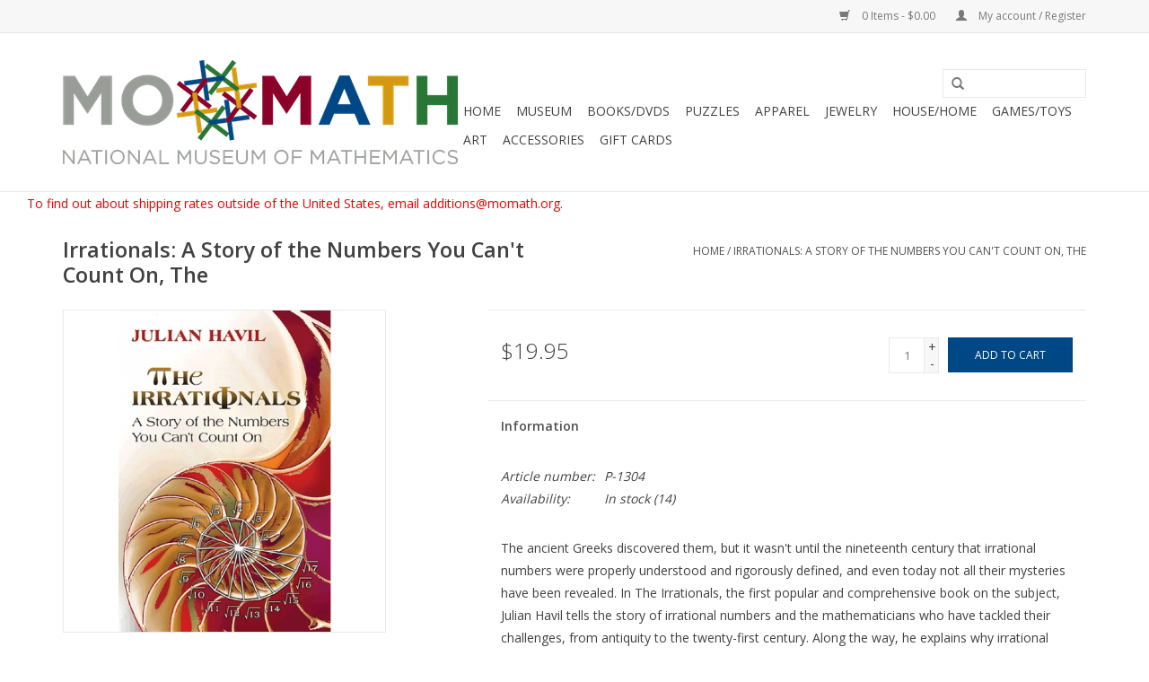

--- FILE ---
content_type: text/html;charset=utf-8
request_url: https://shop.momath.org/bodv-the-irrationals-a-story-of-the-numbers-you-ca.html
body_size: 6495
content:
<!DOCTYPE html>
<html lang="us">
  <head>
    <meta charset="utf-8"/>
<!-- [START] 'blocks/head.rain' -->
<!--

  (c) 2008-2026 Lightspeed Netherlands B.V.
  http://www.lightspeedhq.com
  Generated: 21-01-2026 @ 14:03:06

-->
<link rel="canonical" href="https://shop.momath.org/bodv-the-irrationals-a-story-of-the-numbers-you-ca.html"/>
<link rel="alternate" href="https://shop.momath.org/index.rss" type="application/rss+xml" title="New products"/>
<meta name="robots" content="noodp,noydir"/>
<meta property="og:url" content="https://shop.momath.org/bodv-the-irrationals-a-story-of-the-numbers-you-ca.html?source=facebook"/>
<meta property="og:site_name" content="National Museum Of Mathematics"/>
<meta property="og:title" content="The Irrationals: A Story of the Numbers You Can&#039;t Count On"/>
<meta property="og:description" content="The Irrationals: A Story of the Numbers You Can&#039;t Count On"/>
<meta property="og:image" content="https://cdn.shoplightspeed.com/shops/648332/files/33549875/irrationals-a-story-of-the-numbers-you-cant-count.jpg"/>
<!--[if lt IE 9]>
<script src="https://cdn.shoplightspeed.com/assets/html5shiv.js?2025-02-20"></script>
<![endif]-->
<!-- [END] 'blocks/head.rain' -->
    <title>The Irrationals: A Story of the Numbers You Can&#039;t Count On - National Museum Of Mathematics</title>
    <meta name="description" content="The Irrationals: A Story of the Numbers You Can&#039;t Count On" />
    <meta name="keywords" content="Irrationals:, A, Story, of, the, Numbers, You, Can&#039;t, Count, On,, The" />
    <meta http-equiv="X-UA-Compatible" content="IE=edge,chrome=1">
    <meta name="viewport" content="width=device-width, initial-scale=1.0">
    <meta name="apple-mobile-web-app-capable" content="yes">
    <meta name="apple-mobile-web-app-status-bar-style" content="black">
    <meta property="fb:app_id" content="966242223397117"/>


    <link rel="shortcut icon" href="https://cdn.shoplightspeed.com/shops/648332/themes/15348/assets/favicon.ico?20210529000625" type="image/x-icon" />
    <link href='//fonts.googleapis.com/css?family=Open%20Sans:400,300,600' rel='stylesheet' type='text/css'>
    <link href='//fonts.googleapis.com/css?family=Open%20Sans:400,300,600' rel='stylesheet' type='text/css'>
    <link rel="shortcut icon" href="https://cdn.shoplightspeed.com/shops/648332/themes/15348/assets/favicon.ico?20210529000625" type="image/x-icon" /> 
    <link rel="stylesheet" href="https://cdn.shoplightspeed.com/shops/648332/themes/15348/assets/bootstrap.css?20240227195433" />
    <link rel="stylesheet" href="https://cdn.shoplightspeed.com/shops/648332/themes/15348/assets/style.css?20240227195433" />    
    <link rel="stylesheet" href="https://cdn.shoplightspeed.com/shops/648332/themes/15348/assets/settings.css?20240227195433" />  
    <link rel="stylesheet" href="https://cdn.shoplightspeed.com/assets/gui-2-0.css?2025-02-20" />
    <link rel="stylesheet" href="https://cdn.shoplightspeed.com/assets/gui-responsive-2-0.css?2025-02-20" />   
    <link rel="stylesheet" href="https://cdn.shoplightspeed.com/shops/648332/themes/15348/assets/custom.css?20240227195433" />
    <script src="https://cdn.shoplightspeed.com/assets/jquery-1-9-1.js?2025-02-20"></script>
    <script src="https://cdn.shoplightspeed.com/assets/jquery-ui-1-10-1.js?2025-02-20"></script>
   
    <script type="text/javascript" src="https://cdn.shoplightspeed.com/shops/648332/themes/15348/assets/global.js?20240227195433"></script>

    <script type="text/javascript" src="https://cdn.shoplightspeed.com/shops/648332/themes/15348/assets/jcarousel.js?20240227195433"></script>
    <script type="text/javascript" src="https://cdn.shoplightspeed.com/assets/gui.js?2025-02-20"></script>
    <script type="text/javascript" src="https://cdn.shoplightspeed.com/assets/gui-responsive-2-0.js?2025-02-20"></script>
    <script type='text/javascript' src='//platform-api.sharethis.com/js/sharethis.js#property=58ff075da9dabe0012b03331&product=inline-share-buttons' async='async'></script>  
        
    <!--[if lt IE 9]>
    <link rel="stylesheet" href="https://cdn.shoplightspeed.com/shops/648332/themes/15348/assets/style-ie.css?20240227195433" />
    <![endif]-->
  </head>
  <body>  
    <header>
      <div class="topnav">
        <div class="container">
                    <div class="right">
            <a href="https://shop.momath.org/cart/" title="Cart" class="cart"> 
              <span class="glyphicon glyphicon-shopping-cart"></span>
              0 Items - $0.00
            </a>
            <a href="https://shop.momath.org/account/" title="My account" class="my-account">
              <span class="glyphicon glyphicon-user"></span>
                            My account / Register
                          </a>
          </div>
        </div>
      </div>
      <div class="navigation container">
        <div class="align">
          <ul class="burger">
            <img src="https://cdn.shoplightspeed.com/shops/648332/themes/15348/assets/hamburger.png?20240227195433" width="32" height="32" alt="Menu">
          </ul>
          <div class="vertical logo">
            <a href="https://shop.momath.org/" title="National Museum Of Mathematics">
              <img src="https://cdn.shoplightspeed.com/shops/648332/themes/15348/assets/logo.png?20210529000625" alt="National Museum Of Mathematics" />
            </a>
          </div>
          <nav class="nonbounce desktop vertical">
            <form action="https://shop.momath.org/search/" method="get" id="formSearch">
              <input type="text" name="q" autocomplete="off"  value=""/>
              <span onclick="$('#formSearch').submit();" title="Search" class="glyphicon glyphicon-search"></span>
            </form>            
            <ul>
              <li class="item home ">
                <a class="itemLink" href="https://shop.momath.org/">Home</a>
              </li>
              <li class="item museum">
                <a class="itemLink" href="https://momath.org">Museum</a>
              </li>
     			
                            <li class="item sub">
                <a class="itemLink" href="https://shop.momath.org/books-dvds/" title="Books/DVDs">Books/DVDs</a>
                                <span class="glyphicon glyphicon-play"></span>
                <ul class="subnav">
                                    <li class="subitem">
                    <a class="subitemLink" href="https://shop.momath.org/books-dvds/books/" title="Books">Books</a>
                                        <ul class="subnav">
                                            <li class="subitem">
                        <a class="subitemLink" href="https://shop.momath.org/books-dvds/books/nonfiction/" title="Nonfiction">Nonfiction</a>
                      </li>
                      
                                            <li class="subitem">
                        <a class="subitemLink" href="https://shop.momath.org/books-dvds/books/fiction/" title="Fiction">Fiction</a>
                      </li>
                      
                                            <li class="subitem">
                        <a class="subitemLink" href="https://shop.momath.org/books-dvds/books/young-adult/" title="Young Adult">Young Adult</a>
                      </li>
                      
                                            <li class="subitem">
                        <a class="subitemLink" href="https://shop.momath.org/books-dvds/books/children-early-reader/" title="Children - Early Reader">Children - Early Reader</a>
                      </li>
                      
                                            <li class="subitem">
                        <a class="subitemLink" href="https://shop.momath.org/books-dvds/books/children-pre-schooler/" title="Children - Pre-schooler">Children - Pre-schooler</a>
                      </li>
                      
                                          </ul>
                                      </li>
                                    <li class="subitem">
                    <a class="subitemLink" href="https://shop.momath.org/books-dvds/origami-books-paper-dvds/" title="Origami Books, Paper &amp; DVDs">Origami Books, Paper &amp; DVDs</a>
                                      </li>
                                    <li class="subitem">
                    <a class="subitemLink" href="https://shop.momath.org/books-dvds/writing-journals-tools/" title="Writing Journals &amp; Tools">Writing Journals &amp; Tools</a>
                                      </li>
                                    <li class="subitem">
                    <a class="subitemLink" href="https://shop.momath.org/books-dvds/calendars-note-cards/" title="Calendars &amp; Note Cards">Calendars &amp; Note Cards</a>
                                      </li>
                                  </ul>
                              </li>
                            <li class="item sub">
                <a class="itemLink" href="https://shop.momath.org/puzzles/" title="Puzzles">Puzzles</a>
                                <span class="glyphicon glyphicon-play"></span>
                <ul class="subnav">
                                    <li class="subitem">
                    <a class="subitemLink" href="https://shop.momath.org/puzzles/puzzle-books/" title="Puzzle Books">Puzzle Books</a>
                                      </li>
                                    <li class="subitem">
                    <a class="subitemLink" href="https://shop.momath.org/puzzles/momath-edition-puzzles/" title="MoMath Edition Puzzles">MoMath Edition Puzzles</a>
                                      </li>
                                    <li class="subitem">
                    <a class="subitemLink" href="https://shop.momath.org/puzzles/tavern-puzzles/" title="Tavern Puzzles">Tavern Puzzles</a>
                                      </li>
                                    <li class="subitem">
                    <a class="subitemLink" href="https://shop.momath.org/puzzles/hanayama-puzzles/" title="Hanayama Puzzles">Hanayama Puzzles</a>
                                      </li>
                                    <li class="subitem">
                    <a class="subitemLink" href="https://shop.momath.org/puzzles/constantin-puzzles/" title="Constantin Puzzles">Constantin Puzzles</a>
                                      </li>
                                    <li class="subitem">
                    <a class="subitemLink" href="https://shop.momath.org/puzzles/wooden-puzzles/" title="Wooden Puzzles">Wooden Puzzles</a>
                                      </li>
                                  </ul>
                              </li>
                            <li class="item sub">
                <a class="itemLink" href="https://shop.momath.org/apparel/" title="Apparel">Apparel</a>
                                <span class="glyphicon glyphicon-play"></span>
                <ul class="subnav">
                                    <li class="subitem">
                    <a class="subitemLink" href="https://shop.momath.org/apparel/hats/" title="Hats">Hats</a>
                                      </li>
                                    <li class="subitem">
                    <a class="subitemLink" href="https://shop.momath.org/apparel/t-shirts/" title="T-Shirts">T-Shirts</a>
                                      </li>
                                  </ul>
                              </li>
                            <li class="item sub">
                <a class="itemLink" href="https://shop.momath.org/jewelry/" title="Jewelry">Jewelry</a>
                                <span class="glyphicon glyphicon-play"></span>
                <ul class="subnav">
                                    <li class="subitem">
                    <a class="subitemLink" href="https://shop.momath.org/jewelry/earrings/" title="Earrings">Earrings</a>
                                      </li>
                                    <li class="subitem">
                    <a class="subitemLink" href="https://shop.momath.org/jewelry/necklaces/" title="Necklaces">Necklaces</a>
                                      </li>
                                  </ul>
                              </li>
                            <li class="item sub">
                <a class="itemLink" href="https://shop.momath.org/house-home/" title="House/Home">House/Home</a>
                                <span class="glyphicon glyphicon-play"></span>
                <ul class="subnav">
                                    <li class="subitem">
                    <a class="subitemLink" href="https://shop.momath.org/house-home/kitchen/" title="Kitchen">Kitchen</a>
                                      </li>
                                  </ul>
                              </li>
                            <li class="item sub">
                <a class="itemLink" href="https://shop.momath.org/games-toys/" title="Games/Toys">Games/Toys</a>
                                <span class="glyphicon glyphicon-play"></span>
                <ul class="subnav">
                                    <li class="subitem">
                    <a class="subitemLink" href="https://shop.momath.org/games-toys/toys/" title="Toys">Toys</a>
                                        <ul class="subnav">
                                            <li class="subitem">
                        <a class="subitemLink" href="https://shop.momath.org/games-toys/toys/tessellate-tile/" title="Tessellate &amp; Tile">Tessellate &amp; Tile</a>
                      </li>
                      
                                            <li class="subitem">
                        <a class="subitemLink" href="https://shop.momath.org/games-toys/toys/construct-and-build/" title="Construct and Build">Construct and Build</a>
                      </li>
                      
                                            <li class="subitem">
                        <a class="subitemLink" href="https://shop.momath.org/games-toys/toys/play-with-numbers/" title="Play With Numbers">Play With Numbers</a>
                      </li>
                      
                                            <li class="subitem">
                        <a class="subitemLink" href="https://shop.momath.org/games-toys/toys/transform-shapes/" title="Transform Shapes">Transform Shapes</a>
                      </li>
                      
                                          </ul>
                                      </li>
                                    <li class="subitem">
                    <a class="subitemLink" href="https://shop.momath.org/games-toys/teens-adults/" title="Teens/Adults">Teens/Adults</a>
                                      </li>
                                    <li class="subitem">
                    <a class="subitemLink" href="https://shop.momath.org/games-toys/games/" title="Games">Games</a>
                                        <ul class="subnav">
                                            <li class="subitem">
                        <a class="subitemLink" href="https://shop.momath.org/games-toys/games/dice/" title="Dice">Dice</a>
                      </li>
                      
                                            <li class="subitem">
                        <a class="subitemLink" href="https://shop.momath.org/games-toys/games/card-games/" title="Card Games">Card Games</a>
                      </li>
                      
                                            <li class="subitem">
                        <a class="subitemLink" href="https://shop.momath.org/games-toys/games/board-games/" title="Board Games">Board Games</a>
                      </li>
                      
                                          </ul>
                                      </li>
                                    <li class="subitem">
                    <a class="subitemLink" href="https://shop.momath.org/games-toys/early-childhood/" title="Early Childhood">Early Childhood</a>
                                      </li>
                                    <li class="subitem">
                    <a class="subitemLink" href="https://shop.momath.org/games-toys/infants-toddlers/" title="Infants &amp; Toddlers">Infants &amp; Toddlers</a>
                                      </li>
                                  </ul>
                              </li>
                            <li class="item">
                <a class="itemLink" href="https://shop.momath.org/art/" title="Art">Art</a>
                              </li>
                            <li class="item sub">
                <a class="itemLink" href="https://shop.momath.org/accessories/" title="Accessories">Accessories</a>
                                <span class="glyphicon glyphicon-play"></span>
                <ul class="subnav">
                                    <li class="subitem">
                    <a class="subitemLink" href="https://shop.momath.org/accessories/glasses-cases/" title="Glasses Cases">Glasses Cases</a>
                                      </li>
                                  </ul>
                              </li>
                                                        <li class="item museum">
                <a class="itemLink" href="https://shop.momath.org/buy-gift-card">GIFT CARDS</a>
              </li>
            </ul>
            <span class="glyphicon glyphicon-remove"></span>  
      
          </nav>
        </div>
      </div>
    </header>
    
    <div class="wrapper">
      <div class="new message alert">
        <p>To find out about shipping rates outside of the United States, email <a href="/cdn-cgi/l/email-protection" class="__cf_email__" data-cfemail="0e6f6a6a677a6761607d4e6361636f7a6620617c69">[email&#160;protected]</a>.&nbsp&nbsp;</p>
      </div>
      <div class="container content">
                <div itemscope itemtype="http://schema.org/Product">
  <div class="page-title row">
  <meta itemprop="description" content="The Irrationals: A Story of the Numbers You Can't Count On" />  <div class="col-sm-6 col-md-6">
    <h1 class="product-page" itemprop="name" content="Irrationals: A Story of the Numbers You Can&#039;t Count On, The">       Irrationals: A Story of the Numbers You Can&#039;t Count On, The </h1> 
      </div>
  <div class="col-sm-6 col-md-6 breadcrumbs text-right">
    <a href="https://shop.momath.org/" title="Home">Home</a>
    
        / <a href="https://shop.momath.org/bodv-the-irrationals-a-story-of-the-numbers-you-ca.html">Irrationals: A Story of the Numbers You Can&#039;t Count On, The</a>
      </div>  
</div>
<div class="product-wrap row">
  <div class="product-img col-sm-4 col-md-4">
    <div class="zoombox">
      <div class="images"> 
        <meta itemprop="image" content="https://cdn.shoplightspeed.com/shops/648332/files/33549875/300x250x2/irrationals-a-story-of-the-numbers-you-cant-count.jpg" />       
                <a class="zoom first" data-image-id="33549875">             
                                  <img src="https://cdn.shoplightspeed.com/shops/648332/files/33549875/irrationals-a-story-of-the-numbers-you-cant-count.jpg" alt="Irrationals: A Story of the Numbers You Can&#039;t Count On, The">
                              </a> 
              </div>
      
      <div class="thumbs row">
                <div class="col-xs-3 col-sm-4 col-md-4">
          <a data-image-id="33549875">
                                        <img src="https://cdn.shoplightspeed.com/shops/648332/files/33549875/156x230x2/irrationals-a-story-of-the-numbers-you-cant-count.jpg" alt="Irrationals: A Story of the Numbers You Can&#039;t Count On, The" title="Irrationals: A Story of the Numbers You Can&#039;t Count On, The"/>
                                    </a>
        </div>
              </div>  
    </div>
  </div>
 
  <div itemprop="offers" itemscope itemtype="http://schema.org/Offer" class="product-info col-sm-8 col-md-7 col-md-offset-1"> 
    <meta itemprop="price" content="19.95" />
    <meta itemprop="priceCurrency" content="USD" /> 
    <meta itemprop="itemCondition" itemtype="http://schema.org/OfferItemCondition" content="http://schema.org/NewCondition"/>
          <meta itemprop="availability" content="http://schema.org/InStock" />
          
    <form action="https://shop.momath.org/cart/add/65487099/" id=
        "product_configure_form" method="post">
              <input type="hidden" name="bundle_id" id="product_configure_bundle_id" value="">
            <div class="product-price row">
        <div class="price-wrap col-xs-5 col-md-5"> 
                    <span class="price" style="line-height: 30px;">$19.95
             
 
        </div>
        <div class="cart col-xs-7 col-md-7"> 
          <div class="cart">
                        <input type="text" name="quantity" value="1" />
            <div class="change">
              <a href="javascript:;" onclick="updateQuantity('up');" class="up">+</a>
              <a href="javascript:;" onclick="updateQuantity('down');" class="down">-</a>
            </div>
            <a href="javascript:;" onclick="$('#product_configure_form').submit();" class="btn glyphicon glyphicon-shopping-cart" title="Add to cart" >
              <span>Add to cart</span>
            </a>
                      </div>
        </div>
      </div>
    </form>   

    <div class="product-tabs row">
      <div class="tabs">
        <ul>
          <li class="active col-2 information"><a rel="info" href="#">Information</a></li>
                            </ul>
      </div>                    
      <div class="tabsPages">
        <div class="page info active">
          <table class="details">
                      <meta itemprop="mpn" content="P-1304" />                        <tr class="articlenumber">
              <td>Article number:</td>
              <td>P-1304</td>
            </tr>
                                                 <tr class="availability">
              <td>Availability:</td>
              <td><span class="in-stock">In stock</span>
                                (14)
                              </td>
            </tr>
                                    
          </table>
         
          
                    <div class="clearfix"></div>
          
          <p>The ancient Greeks discovered them, but it wasn't until the nineteenth century that irrational numbers were properly understood and rigorously defined, and even today not all their mysteries have been revealed. In The Irrationals, the first popular and comprehensive book on the subject, Julian Havil tells the story of irrational numbers and the mathematicians who have tackled their challenges, from antiquity to the twenty-first century. Along the way, he explains why irrational numbers are surprisingly difficult to define--and why so many questions still surround them. That definition seems so simple: they are numbers that cannot be expressed as a ratio of two integers, or that have decimal expansions that are neither infinite nor recurring. But, as The Irrationals shows, these are the real "complex" numbers, and they have an equally complex and intriguing history, from Euclid's famous proof that the square root of 2 is irrational to Roger Apéry's proof of the irrationality of a number called Zeta(3), one of the greatest results of the twentieth century. In between, Havil explains other important results, such as the irrationality of e and pi. He also discusses the distinction between "ordinary" irrationals and transcendentals, as well as the appealing question of whether the decimal expansion of irrationals is "random". Fascinating and illuminating, this is a book for everyone who loves math and the history behind it.</p>
          
                    
        </div>
        
        <div class="page reviews">
                              
          <div class="bottom">
            <div class="right">
              <a href="https://shop.momath.org/account/review/39847235/">Add your review</a>
            </div>
            <span>0</span> stars based on <span>0</span> reviews
          </div>          
        </div>
      </div>
    </div>
  </div>
</div>
<div class="product-actions row">
  <div class="social-media col-xs-12 col-md-4">
    <div class="sharethis-inline-share-buttons"></div>
  </div>
  <div class="col-md-7 col-md-offset-1 ">
    <div class="tags-actions row">
      <div class="tags col-md-4">
                      </div>
      <div class="actions col-md-8 text-right">
        <a href="https://shop.momath.org/account/wishlistAdd/39847235/?variant_id=65487099" title="Add to wishlist">Add to wishlist</a> / 
        <a href="https://shop.momath.org/compare/add/65487099/" title="Add to compare">
          Add to compare
        </a> / 
                <a href="#" onclick="window.print(); return false;" title="Print">
          Print
        </a>
      </div>      
    </div>
  </div>    
</div>

   
  
</div>


<script data-cfasync="false" src="/cdn-cgi/scripts/5c5dd728/cloudflare-static/email-decode.min.js"></script><script src="https://cdn.shoplightspeed.com/shops/648332/themes/15348/assets/jquery-zoom-min.js?20240227195433" type="text/javascript"></script>
<script type="text/javascript">
function updateQuantity(way){
    var quantity = parseInt($('.cart input').val());

    if (way == 'up'){
        if (quantity < 14){
            quantity++;
        } else {
            quantity = 14;
        }
    } else {
        if (quantity > 1){
            quantity--;
        } else {
            quantity = 1;
        }
    }

    $('.cart input').val(quantity);
}
</script>      </div>
      
      <footer>
        <hr class="full-width" />
        <div class="container">
          <div class="social row">
                            <div class="social-media col-xs-12 col-md-12  text-center">
              <a href="https://www.facebook.com/MoMath1/" class="social-icon facebook" target="_blank"></a>              <a href="https://twitter.com/MoMath1" class="social-icon twitter" target="_blank"></a>              <a href="https://google.com/105442880088298491378" class="social-icon google" target="_blank"></a>                            <a href="https://www.youtube.com/user/MuseumOfMathematics" class="social-icon youtube" target="_blank"></a>                            <a href="https://www.instagram.com/momath1/" class="social-icon instagram" target="_blank" title="Instagram National Museum Of Mathematics"></a>              
            </div>
                      </div>
          <hr class="full-width" />
          <div class="links row">
            <div class="col-xs-12 col-sm-3 col-md-3">
                <label class="collapse" for="_1">
                  <strong>Customer service</strong>
                  <span class="glyphicon glyphicon-chevron-down hidden-sm hidden-md hidden-lg"></span></label>
                    <input class="collapse_input hidden-md hidden-lg hidden-sm" id="_1" type="checkbox">
                    <div class="list">
  
                  <ul class="no-underline no-list-style">
                                                <li><a href="https://shop.momath.org/service/about/" title="About the Museum" >About the Museum</a>
                        </li>
                                                <li><a href="https://shop.momath.org/service/general-terms-conditions/" title="General terms &amp; conditions" >General terms &amp; conditions</a>
                        </li>
                                                <li><a href="https://shop.momath.org/service/privacy-policy/" title="Privacy policy" >Privacy policy</a>
                        </li>
                                                <li><a href="https://shop.momath.org/service/payment-methods/" title="Payment methods" >Payment methods</a>
                        </li>
                                                <li><a href="https://shop.momath.org/service/shipping-returns/" title="Shipping &amp; returns" >Shipping &amp; returns</a>
                        </li>
                                                <li><a href="https://shop.momath.org/sitemap/" title="Sitemap" >Sitemap</a>
                        </li>
                                            </ul>
                  </div> 
             
            </div>     
       
            
            <div class="col-xs-12 col-sm-3 col-md-3">
          <label class="collapse" for="_2">
                  <strong>Products</strong>
                  <span class="glyphicon glyphicon-chevron-down hidden-sm hidden-md hidden-lg"></span></label>
                    <input class="collapse_input hidden-md hidden-lg hidden-sm" id="_2" type="checkbox">
                    <div class="list">
              <ul>
                <li><a href="https://shop.momath.org/collection/" title="All products">All products</a></li>
                <li><a href="https://shop.momath.org/collection/?sort=newest" title="New products">New products</a></li>
                <li><a href="https://shop.momath.org/collection/offers/" title="Offers">Offers</a></li>
                                                <li><a href="https://shop.momath.org/index.rss" title="RSS feed">RSS feed</a></li>
              </ul>
            </div>
            </div>
            
            <div class="col-xs-12 col-sm-3 col-md-3">
              <label class="collapse" for="_3">
                  <strong>
                                My account
                              </strong>
                  <span class="glyphicon glyphicon-chevron-down hidden-sm hidden-md hidden-lg"></span></label>
                    <input class="collapse_input hidden-md hidden-lg hidden-sm" id="_3" type="checkbox">
                    <div class="list">
            
           
              <ul>
                                <li><a href="https://shop.momath.org/account/" title="Register">Register</a></li>
                                <li><a href="https://shop.momath.org/account/orders/" title="My orders">My orders</a></li>
                                <li><a href="https://shop.momath.org/account/tickets/" title="My tickets">My tickets</a></li>
                                <li><a href="https://shop.momath.org/account/wishlist/" title="My wishlist">My wishlist</a></li>
                              </ul>
            </div>
            </div>
            <div class="col-xs-12 col-sm-3 col-md-3">
                 <label class="collapse" for="_4">
                  <strong>Additions </strong>
                  <span class="glyphicon glyphicon-chevron-down hidden-sm hidden-md hidden-lg"></span></label>
                    <input class="collapse_input hidden-md hidden-lg hidden-sm" id="_4" type="checkbox">
                    <div class="list">
              
              
              
              <span class="contact-description">The official shop of the National Museum of Mathematics</span>                            <div class="contact">
                <span class="glyphicon glyphicon-earphone"></span>
                (520) 432-0958
              </div>
                                          <div class="contact">
                <span class="glyphicon glyphicon-envelope"></span>
                <a href="/cdn-cgi/l/email-protection#debfbabab7aab7b1b0ad9eb3b1b3bfaab6f0b1acb9" title="Email"><span class="__cf_email__" data-cfemail="80e1e4e4e9f4e9efeef3c0edefede1f4e8aeeff2e7">[email&#160;protected]</span></a>
              </div>
                            </div>
              
                                                      </div>
          </div>
          <hr class="full-width" />
        </div>
        <div class="copyright-payment">
          <div class="container">
            <div class="row">
              <div class="copyright col-md-6">
                © Copyright 2026 National Museum Of Mathematics 
                                - Powered by
                                <a href="http://www.lightspeedhq.com" title="Lightspeed" target="_blank">Lightspeed</a>
                                                              </div>
              <div class="payments col-md-6 text-right">
                                <a href="https://shop.momath.org/service/payment-methods/" title="Payment methods">
                  <img src="https://cdn.shoplightspeed.com/assets/icon-payment-creditcard.png?2025-02-20" alt="Credit Card" />
                </a>
                              </div>
            </div>
          </div>
        </div>
      </footer>
    </div>
    <!-- [START] 'blocks/body.rain' -->
<script data-cfasync="false" src="/cdn-cgi/scripts/5c5dd728/cloudflare-static/email-decode.min.js"></script><script>
(function () {
  var s = document.createElement('script');
  s.type = 'text/javascript';
  s.async = true;
  s.src = 'https://shop.momath.org/services/stats/pageview.js?product=39847235&hash=6e5f';
  ( document.getElementsByTagName('head')[0] || document.getElementsByTagName('body')[0] ).appendChild(s);
})();
</script>
<!-- [END] 'blocks/body.rain' -->
  <script>(function(){function c(){var b=a.contentDocument||a.contentWindow.document;if(b){var d=b.createElement('script');d.innerHTML="window.__CF$cv$params={r:'9c175a670edd0555',t:'MTc2OTAwNDE4Ni4wMDAwMDA='};var a=document.createElement('script');a.nonce='';a.src='/cdn-cgi/challenge-platform/scripts/jsd/main.js';document.getElementsByTagName('head')[0].appendChild(a);";b.getElementsByTagName('head')[0].appendChild(d)}}if(document.body){var a=document.createElement('iframe');a.height=1;a.width=1;a.style.position='absolute';a.style.top=0;a.style.left=0;a.style.border='none';a.style.visibility='hidden';document.body.appendChild(a);if('loading'!==document.readyState)c();else if(window.addEventListener)document.addEventListener('DOMContentLoaded',c);else{var e=document.onreadystatechange||function(){};document.onreadystatechange=function(b){e(b);'loading'!==document.readyState&&(document.onreadystatechange=e,c())}}}})();</script><script defer src="https://static.cloudflareinsights.com/beacon.min.js/vcd15cbe7772f49c399c6a5babf22c1241717689176015" integrity="sha512-ZpsOmlRQV6y907TI0dKBHq9Md29nnaEIPlkf84rnaERnq6zvWvPUqr2ft8M1aS28oN72PdrCzSjY4U6VaAw1EQ==" data-cf-beacon='{"rayId":"9c175a670edd0555","version":"2025.9.1","serverTiming":{"name":{"cfExtPri":true,"cfEdge":true,"cfOrigin":true,"cfL4":true,"cfSpeedBrain":true,"cfCacheStatus":true}},"token":"8247b6569c994ee1a1084456a4403cc9","b":1}' crossorigin="anonymous"></script>
</body>

</html>

--- FILE ---
content_type: text/javascript;charset=utf-8
request_url: https://shop.momath.org/services/stats/pageview.js?product=39847235&hash=6e5f
body_size: -437
content:
// SEOshop 21-01-2026 14:03:07